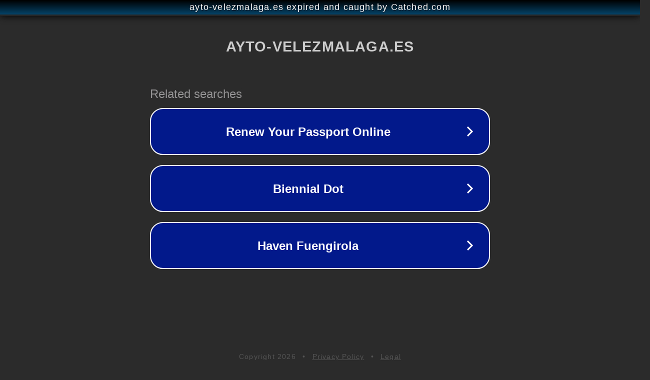

--- FILE ---
content_type: text/html; charset=utf-8
request_url: https://ayto-velezmalaga.es/author/velez/
body_size: 1078
content:
<!doctype html>
<html data-adblockkey="MFwwDQYJKoZIhvcNAQEBBQADSwAwSAJBANDrp2lz7AOmADaN8tA50LsWcjLFyQFcb/P2Txc58oYOeILb3vBw7J6f4pamkAQVSQuqYsKx3YzdUHCvbVZvFUsCAwEAAQ==_Xgyeflk5x4cExSHKWua9xiDFJMcXlFiWpKimgcZKOwePR6NcluTVgg6Q7eiyjbwnuNi2WYr9RV0CYle1hSPD1g==" lang="en" style="background: #2B2B2B;">
<head>
    <meta charset="utf-8">
    <meta name="viewport" content="width=device-width, initial-scale=1">
    <link rel="icon" href="[data-uri]">
    <link rel="preconnect" href="https://www.google.com" crossorigin>
</head>
<body>
<div id="target" style="opacity: 0"></div>
<script>window.park = "[base64]";</script>
<script src="/bGIgfKsUT.js"></script>
</body>
</html>
